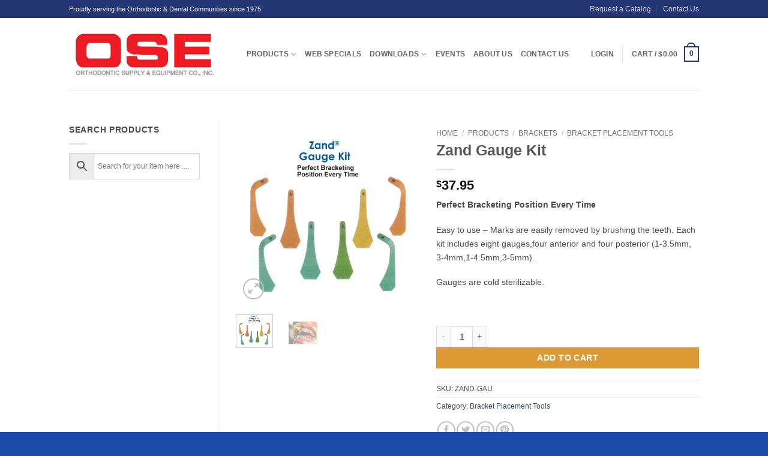

--- FILE ---
content_type: text/css
request_url: https://www.osecompany.com/wp-content/themes/osecompany/style.css?ver=1.8
body_size: 963
content:
/*
Theme Name: OSECompany Wordpress Theme
Theme URI: http://www.emoxie.com
Description: This is a child theme for Flatsome, for use with OSEcompany.com
Author: E-Moxie
Author URI: http://www.emoxie.com/
Template: flatsome
Version: 1.8
*/


/*************** ADD YOUR CUSTOM CSS IN THIS AREA ***************/

/* Remove variations drop down since we are displaying them in a table */
table.variations.custom {
display: none;
}

span.ui-helper-hidden-accessible {display:none!important;}

.styledWidgetContainer {
margin-top:10px;
margin-bottom:10px;
padding:10px;
background-color:#eaf6fe;
}

a.variations-image img {
height: 57px;
width: 50px;
}

.varations-list-table td {
padding: 0px;
}

table.cart td.product-thumbnail img {
width: 60px;
height: 60px;
}

html, body {font-size:95%!important;}


.tx-div.small {
display: none;
}

table.wcbulkorderformtable {
margin: 0px;
}

#BulkOrderForm {margin:0;}

#BulkOrderForm input[type="submit"] {margin:0}



ul.product_categories li {
list-style: none;
font-size: 16px;
padding: 0px;
}



@media print {

  a[href]:after {
    content: none !important;
  }

    body {
        background: #fff none !important;
        color: #000;
    }
    #wrapper {
        clear: both !important;
        display: block !important;
        float: none !important;
        position: relative !important;
    }
    #header {
        border-bottom: 2pt solid #000;
        padding-bottom: 18pt;
    }
    #colophon {
        border-top: 2pt solid #000;
    }
    #site-title,
    #site-description {
        float: none;
        line-height: 1.4em;
        margin: 0;
        padding: 0;
    }
    #site-title {
        font-size: 13pt;
    }
    .entry-content {
        font-size: 14pt;
        line-height: 1.6em;
    }
    .entry-title {
        font-size: 21pt;
    }
    #access,
    #branding img,
    #respond,
    .comment-edit-link,
    .edit-link,
    .navigation,
    .page-link,
    .widget-area {
        display: none !important;
    }
    #container,
    #header,
    #footer {
        margin: 0;
        width: 100%;
    }
    #content,
    .one-column #content {
        margin: 24pt 0 0;
        width: 100%;
    }
    .wp-caption p {
        font-size: 11pt;
    }
    #site-info,
    #site-generator {
        float: none;
        width: auto;
    }
    #colophon {
        width: auto;
    }
    img#wpstats {
        display: none;
    }
    #site-generator a {
        margin: 0;
        padding: 0;
    }
    #entry-author-info {
        border: 1px solid #e7e7e7;
    }
    #main {
        display: inline;
    }
    .home .sticky {
        border: none;
    }

#top-bar, 
.mobile-menu,
.left-links,
.right-links,
#logo:after,
.breadcrumb,
.cart,
.posted_in,
.tagged_as,
.related-product,
.right {
display:none!important;
}

#logo:after {
content: ""!important;
}

.product-image {
width:200px!important;
float:left!important;
}

}


.featured-box.pos-left {
  padding-left: 70px!important;
}

.numbered-list {
margin-left:20px;
}

.numbered-list li {
list-style: decimal;
}

.col-inner > ul, .col-inner > ol, .entry-content > ul, .short-description > ul, .tabs-inner ul, .tabs-inner ol, .accordian-inner ul, .accordian-inner ol, .woocommerce > ul, .woocommerce > ol {
    margin-left: 20px;
	line-height: 1;
}